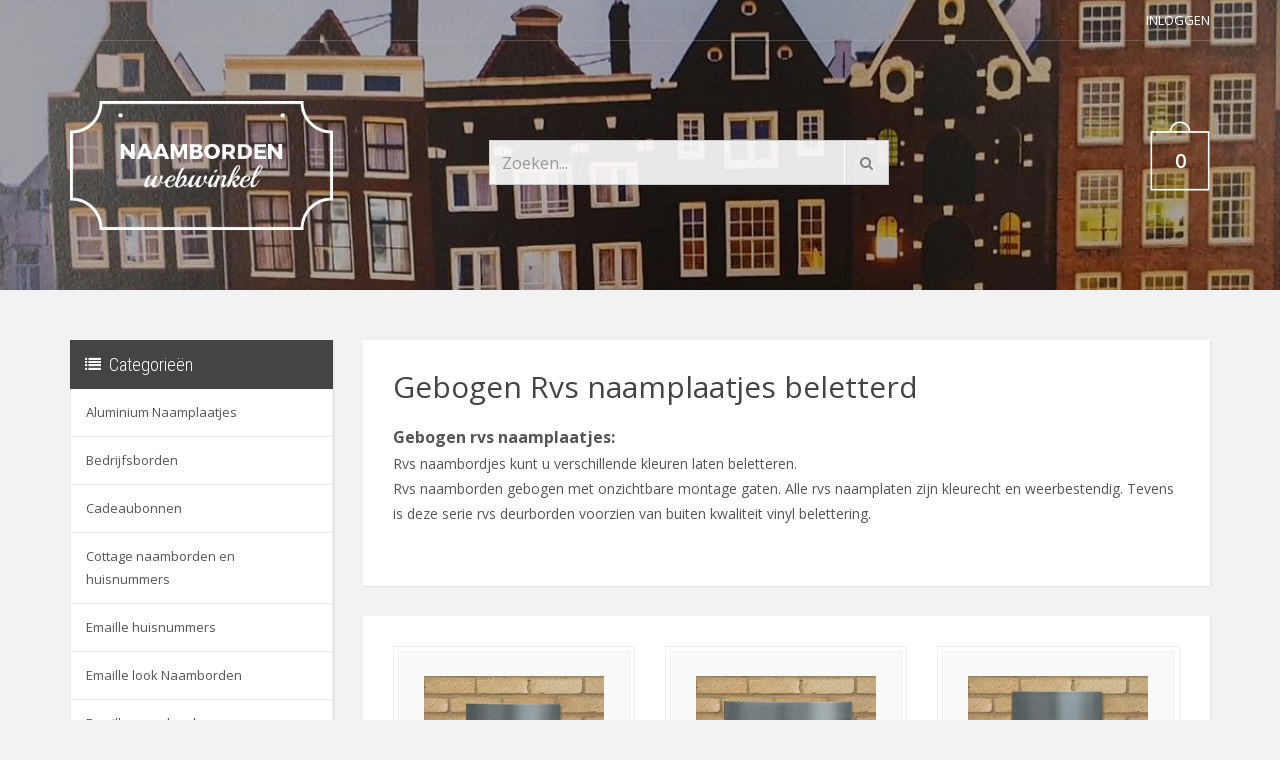

--- FILE ---
content_type: text/html; charset=utf-8
request_url: https://www.naambordenwebwinkel.nl/shop/rvs-naamborden/gebogen-rvs-naamplaatjes-beletterd
body_size: 4052
content:
<!DOCTYPE html>
<html lang="nl">
<head>
    <meta charset="utf-8"/>
    <base href="https://www.naambordenwebwinkel.nl/"/>
    <meta http-equiv="X-UA-Compatible" content="IE=edge">
            <meta name="viewport" content="width=device-width, initial-scale=1">
        <title>Gebogen rvs naamplaatjes zijn voorzien van buitenkwalieit.</title>

    <meta name="description" content="Rvs naamplaatjes gebogen mooi en degelijk."/>
        <meta name="generator" content="SVD Productions & DigitalBite"/>
    <meta name="author" content="naambordenwebwinkel.nl"/>
	
	
    <!-- SEO -->
        <!-- css -->
    <link type="text/css" href="/assets/css/templates/naambordenwebwinkel/styles.css?v=2017" rel="stylesheet" media="all" />
<link type="text/css" href="/assets/css/custom.css?v=9" rel="stylesheet" media="all" />
<link type="text/css" href="/assets/css/flexslider.css" rel="stylesheet" media="all" />
<link type="text/css" href="/bower_components/owl.carousel/dist/assets/owl.carousel.min.css" rel="stylesheet" media="all" />
<link type="text/css" href="/bower_components/lightbox2/dist/css/lightbox.min.css" rel="stylesheet" media="all" />

    <!-- Javascripts -->
    <script type="text/javascript" src="/assets/js/libs/jquery.min.js"></script>
<script type="text/javascript" src="/assets/js/bootstrap.min.js"></script>
<script type="text/javascript" src="/assets/js/custom.js?v=9"></script>
<script type="text/javascript" src="/bower_components/flexslider/jquery.flexslider-min.js"></script>
<script type="text/javascript" src="/bower_components/owl.carousel/dist/owl.carousel.min.js"></script>
<script type="text/javascript" src="/assets/js/pages/shop.js"></script>

    <!-- Hotjar Tracking Code -->
<script>
    (function(h,o,t,j,a,r){
        h.hj=h.hj||function(){(h.hj.q=h.hj.q||[]).push(arguments)};
        h._hjSettings={hjid:1100609,hjsv:6};
        a=o.getElementsByTagName('head')[0];
        r=o.createElement('script');r.async=1;
        r.src=t+h._hjSettings.hjid+j+h._hjSettings.hjsv;
        a.appendChild(r);
    })(window,document,'https://static.hotjar.com/c/hotjar-','.js?sv=');
</script><script>
  (function(i,s,o,g,r,a,m){i['GoogleAnalyticsObject']=r;i[r]=i[r]||function(){
  (i[r].q=i[r].q||[]).push(arguments)},i[r].l=1*new Date();a=s.createElement(o),
  m=s.getElementsByTagName(o)[0];a.async=1;a.src=g;m.parentNode.insertBefore(a,m)
  })(window,document,'script','https://www.google-analytics.com/analytics.js','ga');
  ga('create', 'UA-43675141-1', 'auto');ga('send', 'pageview');</script></head>
<body>
<div id="top" style="background: url(/images/pictures/site_header/naambordenspecialist_nl_7242_49650f4a2fbdcfdae467bb2170e438ed.jpg) center; background-size: cover;">
    <div class="container">
        <div class="top-nav">
            <div class="row">
                <div class="col-sm-6 col-xs-8">
                                    </div>

                <div class="col-sm-6 col-xs-4 text-right">
                    <div class="top-menu">
                        <ul>
                                                            <li><a href="/login">Inloggen</a></li>
                                                                                </ul>
                    </div>
                </div>
            </div>
        </div>
        <!-- END TOP NAV -->
    </div>

    <div class="header">
        <div class="container">
            <div class="row">
                <div class="col-sm-3 col-xs-12">
                    <div class="brand">
                        <a href="">
                                                            <img src="/assets/images/logo_naambordenwebwinkel.png"
                                     alt="Naamborden Webwinkel - naambordjes en naamplaten"
                                     title="Logo van Naamborden Webwinkel voor naambordjes op maat"/>
                                                    </a>
                    </div>
                </div>
                <div class="d-flex">
                    <div class="col-sm-7 col-xs-9">
                        <form action="search" method="post">
                            <div class="input-group top-search">
                                <input type="text" name="search_q" class="form-control"
                                       placeholder="Zoeken..." value="">
                                <span class="input-group-btn">
                              <button class="btn btn-default" type="submit"><i class="fa fa-search"></i></button>
                            </span>
                            </div>
                        </form>
                        <!-- END FORM -->
                    </div>
                    <div class="col-sm-2 col-xs-3">
                        <div class="mini-cart">
    <a class="cart-button dropdown-toggle" type="button" id="show-mini-cart" data-toggle="dropdown" aria-haspopup="true" aria-expanded="false">
        <span class="cart-amount">0</span>
    </a>
    </div>                        <!-- END MINI CART -->
                    </div>
                </div>
            </div>
        </div>
    </div><!-- .header-->

    
    <!-- END NAVBAR -->

</div><!-- /.top -->

<div id="wrapper">
    <div class="main svd-page shop-page">
	<div class="container">
		<div class="row">

			<div class="col-sm-3 sidebar">
				<div class="widget categories">

    <h4 class="widget-title heading">Categorieën</h4>
    <div class="navbar-header">
        <button type="button" class="navbar-toggle collapsed" data-toggle="collapse" data-target="#collapse-category-2" aria-expanded="false">
            <span class="sr-only">Toggle navigation</span>
            <span class="icon-bar"></span>
            <span class="icon-bar"></span>
            <span class="icon-bar"></span>
        </button>
        <h4 class="widget-title" data-toggle="collapse" data-target="#collapse-category-2" aria-expanded="false">Categorieën</h4>
    </div>
    
        <ul class="collapse navbar-collapse" id="collapse-category-2">
                <li>
            <a href="shop/aluminium-naamplaatjes">Aluminium Naamplaatjes</a>
                    </li>
                <li>
            <a href="shop/bedrijfsborden">Bedrijfsborden</a>
                    </li>
                <li>
            <a href="shop/cadeaubonnen">Cadeaubonnen</a>
                    </li>
                <li>
            <a href="shop/cottage-naamborden-en-huisnummers">Cottage  naamborden en huisnummers</a>
                    </li>
                <li>
            <a href="shop/emaille-huisnummers">Emaille huisnummers</a>
                    </li>
                <li>
            <a href="shop/emaille-look-naamborden">Emaille look Naamborden</a>
                    </li>
                <li>
            <a href="shop/emaille-naamborden">Emaille naamborden</a>
                    </li>
                <li>
            <a href="shop/glaslook-naamplaten">Glaslook Naamplaten</a>
                    </li>
                <li>
            <a href="shop/glazen-naamborden">Glazen naamborden</a>
                    </li>
                <li>
            <a href="shop/gravoglas-naambordjes">Gravoglas naambordjes</a>
                    </li>
                <li>
            <a href="shop/houten-naamborden">Houten naamborden</a>
                    </li>
                <li>
            <a href="shop/houten-naamborden-handgeschilderd">Houten naamborden Handgeschilderd</a>
                    </li>
                <li>
            <a href="shop/huisnummers">Huisnummers</a>
                    </li>
                <li>
            <a href="shop/kunststof-naamborden">Kunststof Naamborden</a>
                    </li>
                <li>
            <a href="shop/kunststof-standaard-tekstbordjes">Kunststof standaard tekstbordjes</a>
                    </li>
                <li>
            <a href="shop/leistenen-naamborden-en-huisnummers">Leistenen naamborden en huisnummers.</a>
                    </li>
                <li>
            <a href="shop/messing-look-naamplaatjes">Messing look naamplaatjes</a>
                    </li>
                <li>
            <a href="shop/messing-naambordjes">Messing Naambordjes</a>
                    </li>
                <li>
            <a href="shop/natuurstenen-naamborden-en-huisnummers">Natuurstenen naamborden en huisnummers</a>
                    </li>
                <li>
            <a href="shop/perspex-naambordjes">Perspex Naambordjes</a>
                    </li>
                <li>
            <a href="shop/plexiglas-naamborden">Plexiglas naamborden</a>
                    </li>
                <li>
            <a href="shop/rvs-look-naamborden">RVS LOOK Naamborden</a>
                    </li>
                <li class="active">
            <a href="shop/rvs-naamborden">Rvs naamborden</a>
                            <ul class="sub">
                                        <li>
                        <a href="shop/rvs-naamborden/gebogen-rvs-naamplaten-tekst-zwart-gelaserd">gebogen Rvs naamplaten tekst zwart gelaserd</a>
                                            </li>
                                        <li class="active">
                        <a href="shop/rvs-naamborden/gebogen-rvs-naamplaatjes-beletterd">Gebogen Rvs naamplaatjes beletterd</a>
                                            </li>
                                        <li>
                        <a href="shop/rvs-naamborden/rvs-achterplaat-met-transparante-voorplaat">Rvs achterplaat met transparante voorplaat.</a>
                                            </li>
                                        <li>
                        <a href="shop/rvs-naamborden/rvs-huisnummers">RVS huisnummers</a>
                                            </li>
                                        <li>
                        <a href="shop/rvs-naamborden/rvs-naamborden-met-kunststof-achterplaat">Rvs naamborden met kunststof achterplaat</a>
                                            </li>
                                        <li>
                        <a href="shop/rvs-naamborden/rvs-naamborden-met-perspex-of-glaslook">Rvs naamborden met perspex of glaslook</a>
                                            </li>
                                        <li>
                        <a href="shop/rvs-naamborden/rvs-naambordjes-vlak">Rvs naambordjes vlak</a>
                                            </li>
                                        <li>
                        <a href="shop/rvs-naamborden/rvs-naamplaten-gelaserd-in-grijs-zwart">Rvs naamplaten gelaserd in grijs-zwart</a>
                                            </li>
                                        <li>
                        <a href="shop/rvs-naamborden/rvs-naamplaten-speciale-modellen">Rvs naamplaten speciale modellen</a>
                                            </li>
                                        <li>
                        <a href="shop/rvs-naamborden/rvs-uithangbordjes">Rvs Uithangbordjes</a>
                                            </li>
                                    </ul>
                    </li>
                <li>
            <a href="shop/straatnaamborden">Straatnaamborden</a>
                    </li>
                <li>
            <a href="shop/uithangborden">Uithangborden</a>
                    </li>
                <li>
            <a href="shop/verlichte-naamborden">Verlichte Naamborden</a>
                    </li>
            </ul>
    </div>			</div>

			<div class="col-sm-9 page-content">
				<div class="white-wrapper">
<h1>Gebogen Rvs naamplaatjes beletterd</h1>
		<div class="group-info"><span style="font-weight: bold; font-size: 12pt;">Gebogen rvs naamplaatjes:<br /> </span> Rvs naambordjes kunt u verschillende kleuren laten beletteren.<br /> Rvs naamborden gebogen met onzichtbare montage gaten. Alle rvs naamplaten zijn kleurecht en weerbestendig. Tevens is deze serie rvs deurborden voorzien van buiten kwaliteit vinyl belettering.<br /></div>
	</div>

<div class="white-wrapper">
	<div class="products">
		<div class="row">
	  				
								<div class="col-sm-6 col-lg-4">
														<div class="product">
												
						<div class="product-img">
														<a href="shop/rvs-naamborden/gebogen-rvs-naamplaatjes-beletterd/rvs-naambord-gebogen-afmeting-15-x-20-cm" class="img"><img src="https://ik.imagekit.io/naamborden/pictures/normal/naambordenwebwinkel_nl_2776_0000214_300.jpg" alt="rvs naambord gebogen" /></a><br />
													</div>

						<div class="product-info">
							<h4 class="product-title">rvs naambord gebogen</h4>

															<div class="size-box">
									<span class="size">Afm. 15 x 20 cm</span>
								</div>
							
							<div class="price-box">
								<span class="price normal-price">

	<span class="price normal-price">&euro;&nbsp;69,00</span>
</span>
							</div>

							<div class="product-actions">
								<a href="shop/rvs-naamborden/gebogen-rvs-naamplaatjes-beletterd/rvs-naambord-gebogen-afmeting-15-x-20-cm" class="add-to-cart btn-xs-block"><i class="fa fa-shopping-cart"></i> Bestellen</a>
															</div>
							<!-- END PRODUCT ACTIONS -->

						</div>
						<!-- END PRODUCT INFO -->
					</div>
				</div>
					
								<div class="col-sm-6 col-lg-4">
														<div class="product">
												
						<div class="product-img">
														<a href="shop/rvs-naamborden/gebogen-rvs-naamplaatjes-beletterd/rvs-naamborden-gebogen-afmeting-20-x-20-cm" class="img"><img src="https://ik.imagekit.io/naamborden/pictures/normal/naambordenwebwinkel_nl_2785_0000230_300.jpg" alt="rvs naamborden gebogen" /></a><br />
													</div>

						<div class="product-info">
							<h4 class="product-title">rvs naamborden gebogen</h4>

															<div class="size-box">
									<span class="size">Afm. 20 x 20 cm</span>
								</div>
							
							<div class="price-box">
								<span class="price normal-price">

	<span class="price normal-price">&euro;&nbsp;75,00</span>
</span>
							</div>

							<div class="product-actions">
								<a href="shop/rvs-naamborden/gebogen-rvs-naamplaatjes-beletterd/rvs-naamborden-gebogen-afmeting-20-x-20-cm" class="add-to-cart btn-xs-block"><i class="fa fa-shopping-cart"></i> Bestellen</a>
															</div>
							<!-- END PRODUCT ACTIONS -->

						</div>
						<!-- END PRODUCT INFO -->
					</div>
				</div>
					
								<div class="col-sm-6 col-lg-4">
														<div class="product">
												
						<div class="product-img">
														<a href="shop/rvs-naamborden/gebogen-rvs-naamplaatjes-beletterd/rvs-naamplaten-gebogen-afmeting-15-x-25-cm" class="img"><img src="https://ik.imagekit.io/naamborden/pictures/normal/naambordenwebwinkel_nl_2786_0000232_300.jpg" alt="rvs naamplaten gebogen" /></a><br />
													</div>

						<div class="product-info">
							<h4 class="product-title">rvs naamplaten gebogen</h4>

															<div class="size-box">
									<span class="size">Afm. 15 x 25 cm</span>
								</div>
							
							<div class="price-box">
								<span class="price normal-price">

	<span class="price normal-price">&euro;&nbsp;75,00</span>
</span>
							</div>

							<div class="product-actions">
								<a href="shop/rvs-naamborden/gebogen-rvs-naamplaatjes-beletterd/rvs-naamplaten-gebogen-afmeting-15-x-25-cm" class="add-to-cart btn-xs-block"><i class="fa fa-shopping-cart"></i> Bestellen</a>
															</div>
							<!-- END PRODUCT ACTIONS -->

						</div>
						<!-- END PRODUCT INFO -->
					</div>
				</div>
					
								<div class="col-sm-6 col-lg-4">
														<div class="product">
												
						<div class="product-img">
														<a href="shop/rvs-naamborden/gebogen-rvs-naamplaatjes-beletterd/rvs-naamplaatjes-gebogen-afmeting-20-x-30-cm" class="img"><img src="https://ik.imagekit.io/naamborden/pictures/normal/naambordenwebwinkel_nl_2787_0000234_300.jpg" alt="rvs naamplaatjes gebogen" /></a><br />
													</div>

						<div class="product-info">
							<h4 class="product-title">rvs naamplaatjes gebogen</h4>

															<div class="size-box">
									<span class="size">Afm. 20 x 30 cm</span>
								</div>
							
							<div class="price-box">
								<span class="price normal-price">

	<span class="price normal-price">&euro;&nbsp;93,00</span>
</span>
							</div>

							<div class="product-actions">
								<a href="shop/rvs-naamborden/gebogen-rvs-naamplaatjes-beletterd/rvs-naamplaatjes-gebogen-afmeting-20-x-30-cm" class="add-to-cart btn-xs-block"><i class="fa fa-shopping-cart"></i> Bestellen</a>
															</div>
							<!-- END PRODUCT ACTIONS -->

						</div>
						<!-- END PRODUCT INFO -->
					</div>
				</div>
					
								<div class="col-sm-6 col-lg-4">
														<div class="product">
												
						<div class="product-img">
														<a href="shop/rvs-naamborden/gebogen-rvs-naamplaatjes-beletterd/naambordjes-rvs-gebogen-afmeting-15-x-20-cm" class="img"><img src="https://ik.imagekit.io/naamborden/pictures/normal/naambordenwebwinkel_nl_2788_0000236.jpg" alt="Naambordjes rvs gebogen" /></a><br />
													</div>

						<div class="product-info">
							<h4 class="product-title">Naambordjes rvs gebogen</h4>

															<div class="size-box">
									<span class="size">Afm. 15 x 20 cm</span>
								</div>
							
							<div class="price-box">
								<span class="price normal-price">

	<span class="price normal-price">&euro;&nbsp;69,00</span>
</span>
							</div>

							<div class="product-actions">
								<a href="shop/rvs-naamborden/gebogen-rvs-naamplaatjes-beletterd/naambordjes-rvs-gebogen-afmeting-15-x-20-cm" class="add-to-cart btn-xs-block"><i class="fa fa-shopping-cart"></i> Bestellen</a>
															</div>
							<!-- END PRODUCT ACTIONS -->

						</div>
						<!-- END PRODUCT INFO -->
					</div>
				</div>
					
								<div class="col-sm-6 col-lg-4">
														<div class="product">
												
						<div class="product-img">
														<a href="shop/rvs-naamborden/gebogen-rvs-naamplaatjes-beletterd/naambordje-rvs-gebogen-afmeting-20-x-30-cm" class="img"><img src="https://ik.imagekit.io/naamborden/pictures/normal/naambordenwebwinkel_nl_2791_0000240_300.jpg" alt="Naambordje rvs gebogen" /></a><br />
													</div>

						<div class="product-info">
							<h4 class="product-title">Naambordje rvs gebogen</h4>

															<div class="size-box">
									<span class="size">Afm. 20 x 30 cm</span>
								</div>
							
							<div class="price-box">
								<span class="price normal-price">

	<span class="price normal-price">&euro;&nbsp;105,00</span>
</span>
							</div>

							<div class="product-actions">
								<a href="shop/rvs-naamborden/gebogen-rvs-naamplaatjes-beletterd/naambordje-rvs-gebogen-afmeting-20-x-30-cm" class="add-to-cart btn-xs-block"><i class="fa fa-shopping-cart"></i> Bestellen</a>
															</div>
							<!-- END PRODUCT ACTIONS -->

						</div>
						<!-- END PRODUCT INFO -->
					</div>
				</div>
					
								<div class="col-sm-6 col-lg-4">
														<div class="product">
												
						<div class="product-img">
														<a href="shop/rvs-naamborden/gebogen-rvs-naamplaatjes-beletterd/rvs-naambordje-afmeting-20-x-20-cm" class="img"><img src="https://ik.imagekit.io/naamborden/pictures/normal/naambordenwebwinkel_nl_3851_0001917.jpg" alt="Rvs naambordje" /></a><br />
													</div>

						<div class="product-info">
							<h4 class="product-title">Rvs naambordje</h4>

															<div class="size-box">
									<span class="size">Afm. 20 x 20 cm</span>
								</div>
							
							<div class="price-box">
								<span class="price normal-price">

	<span class="price normal-price">&euro;&nbsp;99,00</span>
</span>
							</div>

							<div class="product-actions">
								<a href="shop/rvs-naamborden/gebogen-rvs-naamplaatjes-beletterd/rvs-naambordje-afmeting-20-x-20-cm" class="add-to-cart btn-xs-block"><i class="fa fa-shopping-cart"></i> Bestellen</a>
															</div>
							<!-- END PRODUCT ACTIONS -->

						</div>
						<!-- END PRODUCT INFO -->
					</div>
				</div>
			  		</div>
  	</div>  	
</div>
			</div>
		</div>
	</div>
</div></div>
<div class="footer">
    <div class="container">
        <div class="row">

                                            <div class="col-sm-3">
                    <div class="widget footer-widget">
	<h4 class="widget-title">De Naamborden Webwinkel</h4>
	
		<div class="content">
		De Naamborden Webwinkel is het adres voor gepersonaliseerde naambordjes.<br>Wij leveren netjes, nauwkeurig en snel. Onze naamborden zijn van hoge kwaliteit.<br /><br />
<a href="tel:0031728888636">072-8888636</a> <a href="mailto:info@naambordenwebwinkel.nl">info@naambordenwebwinkel.nl</a>
			</div>
	</div>                </div>
                            <div class="col-sm-3">
                    <div class="widget footer-widget">
	<h4 class="widget-title">Telefonisch bereikbaar</h4>
	
		<div class="content">
		Telefonisch bereikbaar<br />
Maandag:   10.00 - 17:30<br />
  Dinsdag:     10.00 - 17:30<br />
Woensdag: 10.00 - 17:30<br />
Donderdag: 10.00 - 17:30<br />
      Vrijdag:        10.00 - 17:30<br />
   Zaterdag:    10.00 - 17:00
			</div>
	</div>                </div>
                            <div class="col-sm-3">
                    <div class="widget footer-widget">
	<h4 class="widget-title">NAAMBORDENWEBWINKEL.NL</h4>	<div class="content">
		
				<ul>
			<li><a href="algemene-voorwaarden" class="more-info">Algemene voorwaarden</a></li>
					<li><a href="verzending-garantie" class="more-info">Verzending en Garantie</a></li>
							<li><a href="over-ons" class="more-info">Over ons</a></li>
							<li><a href="privacy-policy" class="more-info">Privacybeleid</a></li>
							<li><a href="contact" class="more-info">Contact</a></li>
							<li><a href="review" class="more-info">Reviews</a></li>
								</ul>
			</div>
</div>                </div>
                            <div class="col-sm-3">
                    <div class="widget footer-widget">
	
	
		<div class="content">
		<div class="widget footer-widget"><h4 class="widget-title">NIEUWSBRIEF</h4><div class="content"><p>Meld je aan voor onze nieuwsbrief!</p><form action="https://denaambordenspecialist.us7.list-manage.com/subscribe/post" method="POST" target="_blank"><input type="hidden" name="u" value="089262fa22112deb5d3d85fb6"><input type="hidden" name="id" value="e1c23968db"><div class="form-group"><input type="text" class="form-control" placeholder="Uw naam" autocapitalize="off" autocorrect="off" name="MERGE1" id="MERGE1"></div><div class="input-group"><input type="email" class="form-control" placeholder="E-mailadres" autocapitalize="off" autocorrect="off" name="MERGE0" id="MERGE0"><span class="input-group-btn mailchimp-form"><button type="submit" class="btn btn-primary" type="button">Meld aan</button></span></div></form></div></div>
			</div>
	</div>                </div>
                        
        </div>

        <div class="footer-bottom">
            <div class="row">
                <div class="col-sm-6">
                    <p class="copyright">&copy; 2026 NaambordenWebWinkel.nl - By <a
                                href="https://www.digitalbite.nl" title="DigitalBite" target="_blank" rel="noopener">DigitalBite</a>
                        &amp; <a href="https://www.svdproductions.nl" title="SVD Productions" target="_blank"
                                 rel="noopener">SVD Productions</a></p>
                </div>
                <div class="col-sm-6">
                    <ul class="payment-icons">
                                                    <li>
                                <img src="/assets/images/payment-icons/ideal.png" alt="Ideal">
                            </li>
                                                    <li>
                            <img src="/assets/images/payment-icons/mastercard.png" alt="Mastercard">
                        </li>
                        <li>
                            <img src="/assets/images/payment-icons/visa.png" alt="Visa">
                        </li>
                        <li>
                            <img src="/assets/images/payment-icons/paypal.png" alt="Paypal">
                        </li>
                    </ul>
                </div>
            </div>
        </div>

    </div>
</div><!-- /.footer -->

<script>
    $(window).load(function () {
        $('.lazyload').each(function () {
            //* set the img src from data-src
            $(this).attr('src', $(this).attr('data-src'));
        });
    });
</script><div id="nav_bottom"></div>

</body>
</html>